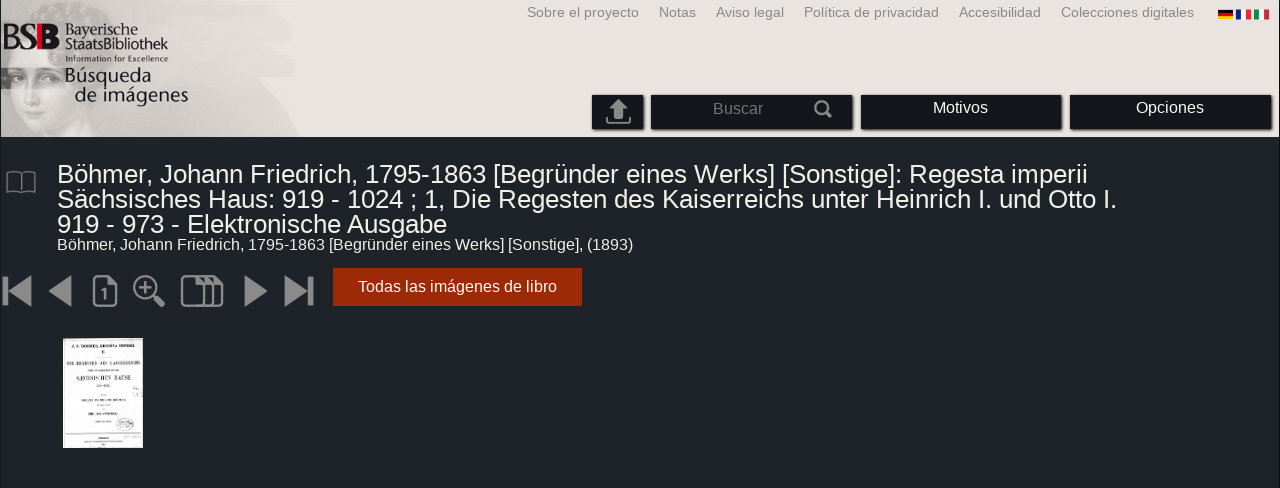

--- FILE ---
content_type: text/html; charset=utf-8
request_url: https://bildsuche.digitale-sammlungen.de/index.html?c=viewer&bandnummer=bsb00009237&pimage=00001&einzelsegment=&v=2p&l=es
body_size: 3921
content:
<!DOCTYPE html PUBLIC "-//W3C//DTD XHTML 1.0 Transitional//EN"
      "http://www.w3.org/TR/xhtml1/DTD/xhtml1-transitional.dtd">
<html xmlns="http://www.w3.org/1999/xhtml" xml:lang="en">

<head>
<script src="templates/jquery-custom/external/jquery/jquery.js" type="text/javascript"></script><meta http-equiv="content-type" content="text/html; charset=utf-8" />
<meta http-equiv="Content-Style-Type" content="text/css" />
<meta http-equiv="Content-Script-Type" content="text/javascript" />
<meta name="author" content="Bayerische Staatsbibliothek - Digitale Bibliothek, M&uuml;nchener Digitalisierungszentrum" />
<meta name="copyright" content="Bayerische Staatsbibliothek 1997-2026" />
<meta name="resource-type" content="document" />
<meta name="robots" content="index,follow" />
<meta name="revisit-after" content="604800" />
<meta name="expires" content="604800" />		
<meta name="distribution" content="global" />

<meta name="keywords" lang="es" content="Böhmer, Johann Friedrich, 1795-1863 [Begründer eines Werks] [Sonstige]: Regesta imperii Sächsisches Haus: 919 - 1024 ; 1, Die Regesten des Kaiserreichs unter Heinrich I. und Otto I. 919 - 973 - Elektronische Ausgabe
  ( 1893)  - Libro digitalizado a partir del material sin derechos de autor en la Biblioteca Estatal de Baviera en Munich [Alemania] 2007-2026 Búsqueda de imágenes" /><title>Böhmer, Johann Friedrich, 1795-1863 [Begründer eines Werks] [Sonstige]: Böhmer, Johann Friedrich, 1795-1863 [Begründer eines Werks] [Sonstige]: Regesta imperii Sächsisches Haus: 919 - 1024 ; 1, Die Regesten des Kaiserreichs unter Heinrich I. und Otto I. 919 - 973 - Elektronische Ausgabe
  ( 1893)  - Libro digitalizado a partir del material sin derechos de autor en la Biblioteca Estatal de Baviera en Munich [Alemania] 2007-2026 Búsqueda de imágenes</title>
<link rel="stylesheet" href="mdzbildsuche2016.css" type="text/css"/>
<link rel="stylesheet" media="only screen and (min-width:0px) and (max-width:800px)" href="mdzbildsuche2016m.css"/>

<link rel="alternate" type="application/rss+xml" title="RSS 2.0" href="http://www.digitale-sammlungen.de/mdz/rss/mdz-rss.xml"/>
<link rel="shortcut icon" type="image/x-icon" href="img/bsb.ico"/>
<meta name="viewport" content="width=device-width, initial-scale=1">

<script type="text/javascript">
function showResult(str)
{
if (str.length==0)
  { 
  document.getElementById("livesearch").innerHTML="";
  document.getElementById("livesearch").style.border="0px";
  return;
  }
if (window.XMLHttpRequest)
  {// code for IE7+, Firefox, Chrome, Opera, Safari
  xmlhttp=new XMLHttpRequest();
  }
else
  {// code for IE6, IE5
  xmlhttp=new ActiveXObject("Microsoft.XMLHTTP");
  }
xmlhttp.onreadystatechange=function()
  {
  if (xmlhttp.readyState==4 && xmlhttp.status==200)
    {
    document.getElementById("livesearch").innerHTML=xmlhttp.responseText;
    document.getElementById("livesearch").style.border="0px solid #A5ACB2";
    }
  }
xmlhttp.open("GET","templates/livesuche_select.php?sq="+str,true);
xmlhttp.send();
}
</script></head>
<body>
<div id="loading"><img src="img/gears.gif" border=0></div>
  
<div class="main">
<a name="top"></a>
<form method="post" id="bildsucheformular" action="index.html?c=viewer&amp;kategoriennummer=1&amp;bandnummer=bsb00009237&amp;pimage=00001&amp;zeitintervall_von=1013&amp;zeitintervall_bis=1945&amp;einzelsegment=&amp;l=es"  enctype="multipart/form-data"><div class="title"><noscript><div class="javascript_message"><p class="smaller">Por favor, active JavaScript para usar todas las características que pueden ofrecer o buscar <a href="index.html?c=themensuche&amp;noscript=1&amp;l=es"><u>versión de esta página sin JavaScript</u></a>.</p></div></noscript><div class="banner"><div class="smallnav"><div class="languageselect_start"><div class="languageselect_int"><a href="index.html?c=impressum&amp;l=es" class="barnav1" style="border-right:none;"><img src="img/flag_all_de.png" class="languageselect_flag" alt="Select Language" /> </a></div><div class="languageselect_frame"><div class="languageselect"><a href="index.html?c=viewer&amp;bandnummer=bsb00009237&amp;pimage=00001&amp;einzelsegment=&amp;v=2p&amp;l=de"><img src="img/flag-de_1.png" class="languageicon" alt="Select Language" /></a><a href="index.html?c=viewer&amp;bandnummer=bsb00009237&amp;pimage=00001&amp;einzelsegment=&amp;v=2p&amp;l=de" class="languageselect">Deutsch</a></div><div class="languageselect"><a href="index.html?c=viewer&amp;bandnummer=bsb00009237&amp;pimage=00001&amp;einzelsegment=&amp;v=2p&amp;l=en"><img src="img/flag-gb_1.png" class="languageicon" alt="Select Language" /></a><a href="index.html?c=viewer&amp;bandnummer=bsb00009237&amp;pimage=00001&amp;einzelsegment=&amp;v=2p&amp;l=en" class="languageselect">English</a></div><div class="languageselect"><a href="index.html?c=viewer&amp;bandnummer=bsb00009237&amp;pimage=00001&amp;einzelsegment=&amp;v=2p&amp;l=fr"><img src="img/flag-fr_1.png" class="languageicon" alt="Select Language" /></a><a href="index.html?c=viewer&amp;bandnummer=bsb00009237&amp;pimage=00001&amp;einzelsegment=&amp;v=2p&amp;l=fr" class="languageselect">Français</a></div><div class="languageselect"><a href="index.html?c=viewer&amp;bandnummer=bsb00009237&amp;pimage=00001&amp;einzelsegment=&amp;v=2p&amp;l=it"><img src="img/flag-it_1.png" class="languageicon" alt="Select Language" /></a><a href="index.html?c=viewer&amp;bandnummer=bsb00009237&amp;pimage=00001&amp;einzelsegment=&amp;v=2p&amp;l=it" class="languageselect">Italiano</a></div><div class="languageselect"><a href="index.html?c=viewer&amp;bandnummer=bsb00009237&amp;pimage=00001&amp;einzelsegment=&amp;v=2p&amp;l=nl"><img src="img/flag-nl_1.png" class="languageicon" alt="Select Language" /></a><a href="index.html?c=viewer&amp;bandnummer=bsb00009237&amp;pimage=00001&amp;einzelsegment=&amp;v=2p&amp;l=nl" class="languageselect">Nederlands</a></div><div class="languageselect"><a href="index.html?c=viewer&amp;bandnummer=bsb00009237&amp;pimage=00001&amp;einzelsegment=&amp;v=2p&amp;l=ro"><img src="img/flag-ro_1.png" class="languageicon" alt="Select Language" /></a><a href="index.html?c=viewer&amp;bandnummer=bsb00009237&amp;pimage=00001&amp;einzelsegment=&amp;v=2p&amp;l=ro" class="languageselect">Română</a></div><div class="languageselect"><a href="index.html?c=viewer&amp;bandnummer=bsb00009237&amp;pimage=00001&amp;einzelsegment=&amp;v=2p&amp;l=ru"><img src="img/flag-ru_1.png" class="languageicon" alt="Select Language" /></a><a href="index.html?c=viewer&amp;bandnummer=bsb00009237&amp;pimage=00001&amp;einzelsegment=&amp;v=2p&amp;l=ru" class="languageselect">Русский</a></div></div></div><span class="nowrap"><a href="http://www.digitale-sammlungen.de/index.html?c=digitale_sammlungen&amp;l=es" class="barnav1" target="_blank">Colecciones digitales</a><a href="index.html?c=barrierefreiheit&amp;l=es" class="barnav1">Accesibilidad</a><a href="index.html?c=datenschutzerklaerung&amp;l=es" class="barnav1">Política de privacidad</a><a href="index.html?c=impressum&amp;l=es" class="barnav1">Aviso legal</a><a href="index.html?c=hinweise&amp;l=es" class="barnav1">Notas</a><a href="index.html?c=projekt&amp;l=es" class="barnav1">Sobre el proyecto</a></span></div><div class="logo"> <a href="index.html?c=start&amp;l=es"><img id="logo" alt="Búsqueda de imágenes" src="img/bildsuche_logo_es.png" /></a></div><div class="navbar"><img class="imgnavicon" src="img/bsnav.png" alt="Navigation"><div class="cssmenu"><ul><li id="li_startseite"><a href="index.html?l=es" style="display:block;">Comenzar</a></li><li id="li_hinweise"><a href="index.html?c=hinweise&amp;l=es" style="display:block;">Notas</a></li><li id="li_einstellungen"><a href="index.html?c=einstellungen&amp;lv=viewer&amp;bandnummer=bsb00009237&amp;pimage=00001&amp;einzelsegment=&amp;l=es" style="">Opciones</a></li><li id="li_themen" class=""><a href="index.html?c=themensuche&amp;l=es"><span class="nowrap">Motivos</span></a><ul><li style="overflow:hidden;"><span class="nowrap"><a href="index.html?c=suche_kategorien&amp;kategoriennummer=1&amp;lv=1&amp;l=es" class="barnav">Personas</a></span></li><li style="overflow:hidden;"><span class="nowrap"><a href="index.html?c=suche_kategorien&amp;kategoriennummer=2&amp;lv=1&amp;l=es" class="barnav">Arquitectura</a></span></li><li style="overflow:hidden;"><span class="nowrap"><a href="index.html?c=suche_kategorien&amp;kategoriennummer=3&amp;lv=1&amp;l=es" class="barnav">Planta</a></span></li><li style="overflow:hidden;"><span class="nowrap"><a href="index.html?c=suche_kategorien&amp;kategoriennummer=14&amp;lv=1&amp;l=es" class="barnav">Animales</a></span></li><li style="overflow:hidden;"><span class="nowrap"><a href="index.html?c=suche_kategorien&amp;kategoriennummer=4&amp;lv=1&amp;l=es" class="barnav">Escudo de armas</a></span></li><li style="overflow:hidden;"><span class="nowrap"><a href="index.html?c=suche_kategorien&amp;kategoriennummer=18&amp;lv=1&amp;l=es" class="barnav">Miniaturas</a></span></li><li style="overflow:hidden;"><span class="nowrap"><a href="index.html?c=suche_kategorien&amp;kategoriennummer=19&amp;lv=1&amp;l=es" class="barnav">Iniciales Decorativas</a></span></li><li style="overflow:hidden;"><span class="nowrap"><a href="index.html?c=suche_kategorien&amp;kategoriennummer=6&amp;lv=1&amp;l=es" class="barnav">Vistas de la ciudad</a></span></li><li style="overflow:hidden;"><span class="nowrap"><a href="index.html?c=suche_kategorien&amp;kategoriennummer=16&amp;lv=1&amp;l=es" class="barnav">Tecnología</a></span></li><li style="overflow:hidden;"><span class="nowrap"><a href="index.html?c=suche_kategorien&amp;kategoriennummer=5&amp;lv=1&amp;l=es" class="barnav">Mapas</a></span></li><li style="overflow:hidden;"><span class="nowrap"><a href="index.html?c=suche_kategorien&amp;kategoriennummer=7&amp;lv=1&amp;l=es" class="barnav">Cubiertas de libros</a></span></li><li style="overflow:hidden;"><span class="nowrap"><a href="index.html?c=suche_kategorien&amp;kategoriennummer=8&amp;lv=1&amp;l=es" class="barnav">Primeras páginas</a></span></li><li style="overflow:hidden;"><span class="nowrap"><a href="index.html?c=suche_kategorien&amp;kategoriennummer=9&amp;lv=1&amp;l=es" class="barnav">Ex Libris</a></span></li><li style="overflow:hidden;"><span class="nowrap"><a href="index.html?c=suche_kategorien&amp;kategoriennummer=10&amp;lv=1&amp;l=es" class="barnav">Guerra</a></span></li><li style="overflow:hidden;"><span class="nowrap"><a href="index.html?c=suche_kategorien&amp;kategoriennummer=12&amp;lv=1&amp;l=es" class="barnav">Vehículos</a></span></li><li style="overflow:hidden;"><span class="nowrap"><a href="index.html?c=suche_kategorien&amp;kategoriennummer=15&amp;lv=1&amp;l=es" class="barnav">Armas</a></span></li><li style=""><a href="index.html?c=suche_zufall&amp;lv=1&amp;l=es" class="barnav"><span  class="nowrap">Selección aleatoria</span></a></li></ul></li><li id="li_suchformular" class=""><span style="white-space: nowrap; padding:0px; margin:0px;"><input class="activeinput" onkeyup="showResult(this.value)" autocomplete="off" type="text" maxlength="45" name="suchbegriff"  placeholder="Buscar"value=""  style="background: transparent;"></input><input class="navbarsubmit" type="image" value="Buscar" style="" src="img/suchen.png" /></span><div id="livesearch_drop"><div id="livesearch"></div></div></li><li class="" id="li_upload"><a href="index.html?c=suche_sim_upload&amp;l=es"><img src="img/upload.png" style="width:25px;" class="visited" id="upload_icon" alt="Upload"/><span id="upload">Upload</span></a><ul><li style="overflow:hidden;"><span class="nowrap"><a href="index.html?c=suche_sim_upload&amp;l=es" style="display:block;">Upload</a></span></li></ul></li><li id="li_impressum"><a href="index.html?c=language&amp;lv=viewer&amp;bandnummer=bsb00009237&amp;pimage=00001&amp;einzelsegment=&amp;l=es" style="display:block;"><img src="img/flag_all.png" class="languageselect_flag" alt="Select Language" /> </a></li><li id="li_impressum"><a href="index.html?c=impressum&amp;l=es" style="display:block;">Aviso legal</a></li><li id="li_datenschutzerklaerung"><a href="index.html?c=datenschutzerklaerung&amp;l=es" style="display:block;">Política de privacidad</a></li><li id="li_barrierefreiheit"><a href="index.html?c=barrierefreiheit&amp;l=es" style="display:block;">Accesibilidad</a></li></ul></div></div></div></div><div class="maincontent">
		
		<div class="viewertitle"><div class="viewertitleicon"><img src="img/book.png" class="icon" alt="Böhmer, Johann Friedrich, 1795-1863 [Begründer eines Werks] [Sonstige]: Regesta imperii Sächsisches Haus: 919 - 1024 ; 1, Die Regesten des Kaiserreichs unter Heinrich I. und Otto I. 919 - 973 - Elektronische Ausgabe
" onerror="this.onerror=null;this.src='img/book.png';"/><div class="viewertitle_subframe"><a class="navi" href="index.html?c=viewer&amp;l=es&amp;bandnummer=bsb00009237&amp;pimage=3&amp;v=2p&amp;nav="><img src="img/book.png" class="imagepreview" alt="Die Regesten des Kaiserreichs unter den Herrschern aus dem Sächsischen Hause 919 - 1024"/></a><h2>Die Regesten des Kaiserreichs unter den Herrschern aus dem Sächsischen Hause 919 - 1024 Nach Johann Friedrich Böhmer neu bearbeitet von Emil von Ottenthal</h2><p>Autor: <span class="titeldaten">Ottenthal, Emil von</span><br />Lugar de publicación: <span class="titeldaten"><i>Innsbruck</i></span><br />Casa editora: <span class="titeldaten"><i>Wagner</i></span><br />Año de publicación: <span class="titeldaten">1893</span><br />Número de páginas: <span class="titeldaten"><i>254</i></span><br />Número de referencia: <span class="titeldaten"><i>4 48.29-2</i></span><br />URN: <span class="titeldaten">urn:nbn:de:bvb:12-bsb00009237-1</span><br /></p><div class="switch2"><a class="barnav" target="_blank"  href="http://opacplus.bsb-muenchen.de/search?query=BV020345978">OPAC</a></div><div class="switch2"><a class="barnav" target="_blank"  href="http://daten.digitale-sammlungen.de/~zend-bsb/metsexport/?zendid=bsb00009237">DFG Viewer</a></div><div class="switch2"><a class="barnav" target="_blank"  href="http://daten.digitale-sammlungen.de/~db/0000/bsb00009237/images/?nav=1&amp;seite=00001&amp;viewmode=1">MDZ Viewer</a></div><div class="bildtext" style="padding:0px; width:99%; margin-top:0%; clear:left;"><a href="https://creativecommons.org/licenses/by-nc-sa/4.0/?language=es" target="_blank"><img class="extern_link" src="img/externer_link_bs_w.gif" alt="" width="8" height="10" border="0">Condiciones de uso</a></div></div></div><div class="viewertitletext"><h1>Böhmer, Johann Friedrich, 1795-1863 [Begründer eines Werks] [Sonstige]: Regesta imperii Sächsisches Haus: 919 - 1024 ; 1, Die Regesten des Kaiserreichs unter Heinrich I. und Otto I. 919 - 973 - Elektronische Ausgabe
</h1><div class="label_einzelseite">Böhmer, Johann Friedrich, 1795-1863 [Begründer eines Werks] [Sonstige],  (1893)</div></div></div><div class="simple"><div class="imagenav_frame"><div class="imagenav_element"><img class="imgnavicon" src="viewer/images/1gr.png" alt="+1" /></div><div class="imagenav_element"><img class="imgnavicon" src="viewer/images/2gr.png" alt="+1" /></div><div class="imagenav_element"><a class="navi" href="index.html?c=viewer&amp;bandnummer=bsb00009237&amp;pimage=00001&amp;v=100&amp;nav=&amp;l=es"><img class="imgnavicon" src="viewer/images/100p_g.png" alt="100%" /></a></div><div class="imagenav_element"><a class="navi" href="index.html?c=viewer&amp;bandnummer=bsb00009237&amp;pimage=00001&amp;v=150&amp;nav=&amp;l=es"><img class="imgnavicon" src="viewer/images/zoom.png" alt="150%" /></a></div><div class="imagenav_element"><a class="navi" href="index.html?c=viewer&amp;bandnummer=bsb00009237&amp;pimage=00001&amp;v=5p&amp;nav=&amp;l=es"><img class="imgnavicon" src="viewer/images/multiplepages_g.png" alt="Varias páginas" /></a></div><div class="imagenav_element"><a class="navi" href="index.html?c=viewer&amp;bandnummer=bsb00009237&amp;pimage=3&amp;v=2p&amp;nav=&amp;l=es"><img class="imgnavicon" src="viewer/images/3.png" alt="Página siguiente" /></a></div><div class="imagenav_element"><a class="navi" href="index.html?c=viewer&amp;bandnummer=bsb00009237&amp;pimage=254&amp;v=2p&amp;nav=&amp;l=es"><img class="imgnavicon" src="viewer/images/4.png" alt="La última página" /></a></div><div class="imagenav_element" style="margin-top: 0px;"></div><div class="imagenav_element" style="margin-top: 0px;"><div class="switch2"><a href="index.html?c=band_segmente&amp;bandnummer=bsb00009237&amp;pimage=00001&amp;l=es" rel="external" class="barnav">Todas las imágenes de libro</a></div></div></div></div><div class="imageview"><div class="vertical_leftnav"></div><div class="doublepagefloat"><div class="singlepagefloat_r"><a class="navi" href="index.html?c=viewer&amp;l=es&amp;bandnummer=bsb00009237&amp;pimage=3&amp;v=2p&amp;nav="><img src="viewer/templates/viewimage.php?bandnummer=bsb00009237&amp;pimage=00001&amp;v=2p" border="0"  style="width:80%; max-width:100px; " align="left" alt="Image 00001" onerror="this.onerror=null;this.src='img/none.png';" /></a></div></div></div></div>

<div class="footer">
<div class="bildtext" style="padding:0px; width:99%; margin-top:0%; clear:left;"><a href="https://creativecommons.org/licenses/by-nc-sa/4.0/?language=es" target="_blank"><img class="extern_link" src="img/externer_link_bs_w.gif" alt="" width="8" height="10" border="0">Condiciones de uso</a></div></div>


</form>
</div>

<div class="bildtext"><p class="evensmaller" style="display:block; clear:left; color:darkgray; margin-top:0.1%; font-size:60%;">Version 2.1.16 - HHI V 3.0 [11.03.2019] 0.1/0.55</p></div><script src="templates/bs_loader.js" type="text/javascript"></script>


</body>
</html>
